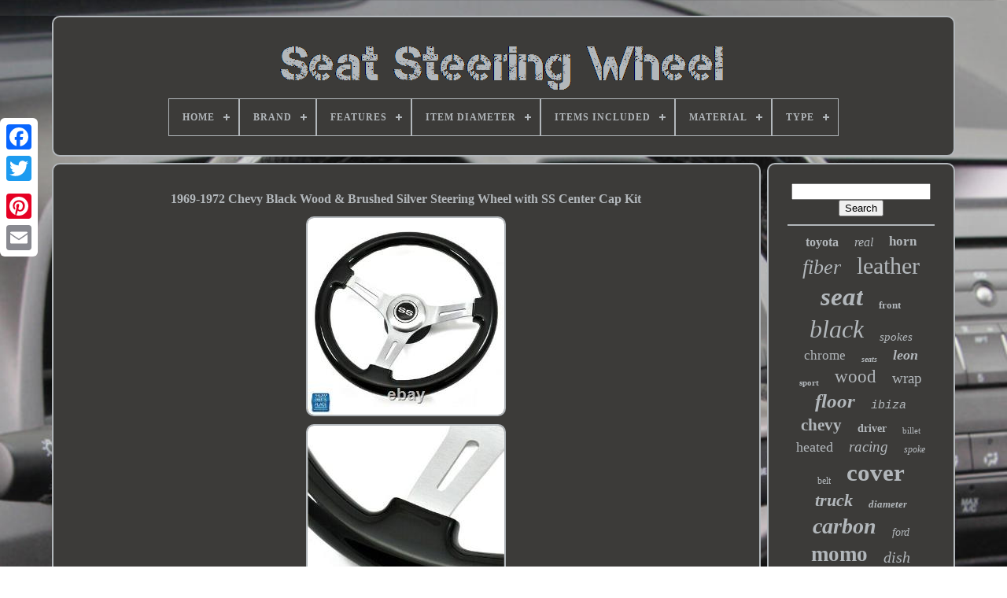

--- FILE ---
content_type: text/html
request_url: https://seatsteeringwheel.com/1969-1972-chevy-black-wood-brushed-silver-steering-wheel-with-ss-center-cap-kit.htm
body_size: 5957
content:
<!doctype  html>		 	


   <html> 


	
 
<head>	


	
 <title>
	  
1969-1972 Chevy Black Wood & Brushed Silver Steering Wheel With Ss Center Cap Kit 
  

</title>		


	
	 
<meta	http-equiv="content-type"	content="text/html; charset=UTF-8"> 
		<meta  name="viewport" content="width=device-width, initial-scale=1">  
	
	 <link rel="stylesheet"   type="text/css" href="https://seatsteeringwheel.com/wina.css"> 
	 
<link	href="https://seatsteeringwheel.com/koxybytix.css" type="text/css"  rel="stylesheet">	

	 	
<script type="text/javascript"  src="https://code.jquery.com/jquery-latest.min.js"> 	</script>
  

	 		
<script  async src="https://seatsteeringwheel.com/qiqodi.js"  type="text/javascript">
 
 </script> 
	 
		<script  type="text/javascript"  src="https://seatsteeringwheel.com/qizedeza.js">  </script>  
	    <script	src="https://seatsteeringwheel.com/qipiwehote.js" async type="text/javascript"> </script>     	 
	  	
<script src="https://seatsteeringwheel.com/diwoko.js"	async type="text/javascript">    </script>   
	
	

<script	type="text/javascript">	  var a2a_config = a2a_config || {};a2a_config.no_3p = 1; </script> 

	 	<script  src="//static.addtoany.com/menu/page.js" type="text/javascript"  async>	
 	 </script>		   
 
	 <script  src="//static.addtoany.com/menu/page.js"   async  type="text/javascript">
	
  </script>
	 
	
<script  src="//static.addtoany.com/menu/page.js" type="text/javascript" async> </script>

 
	 

 

   </head>   
  	
	

<body data-id="333740129111">



	

 <div  style="left:0px; top:150px;"  class="a2a_kit a2a_kit_size_32 a2a_floating_style a2a_vertical_style">    
		
<!--====================================================-->
<a class="a2a_button_facebook">

 	</a> 

		
		 
<!--====================================================-->
<a   class="a2a_button_twitter">   

</a>
		   		<a class="a2a_button_google_plus">   
</a>
 	 	
		
 	<a  class="a2a_button_pinterest"> 
	  	</a> 	

			 
<a class="a2a_button_email">
 	 </a> 
	 
</div> 	

	
<div id="tuzyfesoxa">

  	 
		 
<div id="fahak">
		 	   
			

	
<!--====================================================-->
<a href="https://seatsteeringwheel.com/">
	
    
	<img alt="Seat Steering Wheel"	src="https://seatsteeringwheel.com/seat-steering-wheel.gif">
 </a>	

			
<div id='rebol' class='align-center'>
<ul>
<li class='has-sub'><a href='https://seatsteeringwheel.com/'><span>Home</span></a>
<ul>
	<li><a href='https://seatsteeringwheel.com/latest-items-seat-steering-wheel.htm'><span>Latest items</span></a></li>
	<li><a href='https://seatsteeringwheel.com/most-popular-items-seat-steering-wheel.htm'><span>Most popular items</span></a></li>
	<li><a href='https://seatsteeringwheel.com/recent-videos-seat-steering-wheel.htm'><span>Recent videos</span></a></li>
</ul>
</li>

<li class='has-sub'><a href='https://seatsteeringwheel.com/brand/'><span>Brand</span></a>
<ul>
	<li><a href='https://seatsteeringwheel.com/brand/bmw.htm'><span>Bmw (35)</span></a></li>
	<li><a href='https://seatsteeringwheel.com/brand/cadillac.htm'><span>Cadillac (49)</span></a></li>
	<li><a href='https://seatsteeringwheel.com/brand/ckw1228.htm'><span>Ckw1228 (50)</span></a></li>
	<li><a href='https://seatsteeringwheel.com/brand/delco.htm'><span>Delco (35)</span></a></li>
	<li><a href='https://seatsteeringwheel.com/brand/dodge.htm'><span>Dodge (32)</span></a></li>
	<li><a href='https://seatsteeringwheel.com/brand/fanmats.htm'><span>Fanmats (59)</span></a></li>
	<li><a href='https://seatsteeringwheel.com/brand/fitolizaa.htm'><span>Fitolizaa (36)</span></a></li>
	<li><a href='https://seatsteeringwheel.com/brand/fly5d.htm'><span>Fly5d (49)</span></a></li>
	<li><a href='https://seatsteeringwheel.com/brand/ford.htm'><span>Ford (61)</span></a></li>
	<li><a href='https://seatsteeringwheel.com/brand/forever-sharp.htm'><span>Forever Sharp (373)</span></a></li>
	<li><a href='https://seatsteeringwheel.com/brand/grant.htm'><span>Grant (35)</span></a></li>
	<li><a href='https://seatsteeringwheel.com/brand/honda.htm'><span>Honda (32)</span></a></li>
	<li><a href='https://seatsteeringwheel.com/brand/jdragon.htm'><span>Jdragon (72)</span></a></li>
	<li><a href='https://seatsteeringwheel.com/brand/jianggai.htm'><span>Jianggai (33)</span></a></li>
	<li><a href='https://seatsteeringwheel.com/brand/loschen.htm'><span>Loschen (121)</span></a></li>
	<li><a href='https://seatsteeringwheel.com/brand/momo.htm'><span>Momo (365)</span></a></li>
	<li><a href='https://seatsteeringwheel.com/brand/plasticolor.htm'><span>Plasticolor (157)</span></a></li>
	<li><a href='https://seatsteeringwheel.com/brand/seat.htm'><span>Seat (236)</span></a></li>
	<li><a href='https://seatsteeringwheel.com/brand/the-parts-place-inc.htm'><span>The Parts Place Inc. (91)</span></a></li>
	<li><a href='https://seatsteeringwheel.com/brand/toyota.htm'><span>Toyota (78)</span></a></li>
	<li><a href='https://seatsteeringwheel.com/latest-items-seat-steering-wheel.htm'>... (3224)</a></li>
</ul>
</li>

<li class='has-sub'><a href='https://seatsteeringwheel.com/features/'><span>Features</span></a>
<ul>
	<li><a href='https://seatsteeringwheel.com/features/airbag.htm'><span>Airbag (33)</span></a></li>
	<li><a href='https://seatsteeringwheel.com/features/auxiliary-input.htm'><span>Auxiliary Input (7)</span></a></li>
	<li><a href='https://seatsteeringwheel.com/features/cruise-control.htm'><span>Cruise Control (14)</span></a></li>
	<li><a href='https://seatsteeringwheel.com/features/cushioned.htm'><span>Cushioned (80)</span></a></li>
	<li><a href='https://seatsteeringwheel.com/features/easy-installation.htm'><span>Easy Installation (16)</span></a></li>
	<li><a href='https://seatsteeringwheel.com/features/ergonomic.htm'><span>Ergonomic (13)</span></a></li>
	<li><a href='https://seatsteeringwheel.com/features/finger-grips.htm'><span>Finger Grips (80)</span></a></li>
	<li><a href='https://seatsteeringwheel.com/features/folding-design.htm'><span>Folding Design (7)</span></a></li>
	<li><a href='https://seatsteeringwheel.com/features/heated.htm'><span>Heated (25)</span></a></li>
	<li><a href='https://seatsteeringwheel.com/features/heated-lightweight.htm'><span>Heated, Lightweight (13)</span></a></li>
	<li><a href='https://seatsteeringwheel.com/features/horn.htm'><span>Horn (7)</span></a></li>
	<li><a href='https://seatsteeringwheel.com/features/horn-controls.htm'><span>Horn Controls (54)</span></a></li>
	<li><a href='https://seatsteeringwheel.com/features/lightweight.htm'><span>Lightweight (42)</span></a></li>
	<li><a href='https://seatsteeringwheel.com/features/multifunctional.htm'><span>Multifunctional (25)</span></a></li>
	<li><a href='https://seatsteeringwheel.com/features/quick-release.htm'><span>Quick Release (7)</span></a></li>
	<li><a href='https://seatsteeringwheel.com/features/radio-control.htm'><span>Radio Control (5)</span></a></li>
	<li><a href='https://seatsteeringwheel.com/features/stereo-controls.htm'><span>Stereo Controls (13)</span></a></li>
	<li><a href='https://seatsteeringwheel.com/features/storage-pouch.htm'><span>Storage Pouch (5)</span></a></li>
	<li><a href='https://seatsteeringwheel.com/features/waterproof.htm'><span>Waterproof (20)</span></a></li>
	<li><a href='https://seatsteeringwheel.com/features/wheels.htm'><span>Wheels (19)</span></a></li>
	<li><a href='https://seatsteeringwheel.com/latest-items-seat-steering-wheel.htm'>... (4738)</a></li>
</ul>
</li>

<li class='has-sub'><a href='https://seatsteeringwheel.com/item-diameter/'><span>Item Diameter</span></a>
<ul>
	<li><a href='https://seatsteeringwheel.com/item-diameter/13-1-2.htm'><span>13 1 / 2\ (15)</span></a></li>
	<li><a href='https://seatsteeringwheel.com/item-diameter/13-5-in.htm'><span>13.5 In (8)</span></a></li>
	<li><a href='https://seatsteeringwheel.com/item-diameter/13-75.htm'><span>13.75 (16)</span></a></li>
	<li><a href='https://seatsteeringwheel.com/item-diameter/13-75-inches.htm'><span>13.75 Inches (107)</span></a></li>
	<li><a href='https://seatsteeringwheel.com/item-diameter/14-in.htm'><span>14 In (45)</span></a></li>
	<li><a href='https://seatsteeringwheel.com/item-diameter/14-inches.htm'><span>14 Inches (19)</span></a></li>
	<li><a href='https://seatsteeringwheel.com/item-diameter/14-2-in.htm'><span>14.2 In (18)</span></a></li>
	<li><a href='https://seatsteeringwheel.com/item-diameter/14-4-in.htm'><span>14.4 In (15)</span></a></li>
	<li><a href='https://seatsteeringwheel.com/item-diameter/14-5-in.htm'><span>14.5 In (13)</span></a></li>
	<li><a href='https://seatsteeringwheel.com/item-diameter/14.htm'><span>14\ (15)</span></a></li>
	<li><a href='https://seatsteeringwheel.com/item-diameter/15-in.htm'><span>15 In (70)</span></a></li>
	<li><a href='https://seatsteeringwheel.com/item-diameter/15-inches.htm'><span>15 Inches (8)</span></a></li>
	<li><a href='https://seatsteeringwheel.com/item-diameter/15.htm'><span>15\ (12)</span></a></li>
	<li><a href='https://seatsteeringwheel.com/item-diameter/18-in.htm'><span>18 In (23)</span></a></li>
	<li><a href='https://seatsteeringwheel.com/item-diameter/18-inches.htm'><span>18 Inches (11)</span></a></li>
	<li><a href='https://seatsteeringwheel.com/item-diameter/34-38cm.htm'><span>34-38cm (21)</span></a></li>
	<li><a href='https://seatsteeringwheel.com/item-diameter/350mm.htm'><span>350mm (19)</span></a></li>
	<li><a href='https://seatsteeringwheel.com/item-diameter/37-cm-14-57-in.htm'><span>37 Cm (14.57 In) (28)</span></a></li>
	<li><a href='https://seatsteeringwheel.com/item-diameter/38-cm-14-96-in.htm'><span>38 Cm (14.96 In) (70)</span></a></li>
	<li><a href='https://seatsteeringwheel.com/item-diameter/9-8-in.htm'><span>9.8 In (8)</span></a></li>
	<li><a href='https://seatsteeringwheel.com/latest-items-seat-steering-wheel.htm'>... (4682)</a></li>
</ul>
</li>

<li class='has-sub'><a href='https://seatsteeringwheel.com/items-included/'><span>Items Included</span></a>
<ul>
	<li><a href='https://seatsteeringwheel.com/items-included/buttons.htm'><span>Buttons (2)</span></a></li>
	<li><a href='https://seatsteeringwheel.com/items-included/fixing-set.htm'><span>Fixing Set (2)</span></a></li>
	<li><a href='https://seatsteeringwheel.com/items-included/headrest-cover.htm'><span>Headrest Cover (3)</span></a></li>
	<li><a href='https://seatsteeringwheel.com/items-included/horn-button.htm'><span>Horn Button (18)</span></a></li>
	<li><a href='https://seatsteeringwheel.com/items-included/steering-wheel.htm'><span>Steering Wheel (521)</span></a></li>
	<li><a href='https://seatsteeringwheel.com/items-included/steering-wheel-cover.htm'><span>Steering Wheel Cover (7)</span></a></li>
	<li><a href='https://seatsteeringwheel.com/latest-items-seat-steering-wheel.htm'>... (4670)</a></li>
</ul>
</li>

<li class='has-sub'><a href='https://seatsteeringwheel.com/material/'><span>Material</span></a>
<ul>
	<li><a href='https://seatsteeringwheel.com/material/abs.htm'><span>Abs (30)</span></a></li>
	<li><a href='https://seatsteeringwheel.com/material/aluminum.htm'><span>Aluminum (181)</span></a></li>
	<li><a href='https://seatsteeringwheel.com/material/aluminum-leather.htm'><span>Aluminum, Leather (20)</span></a></li>
	<li><a href='https://seatsteeringwheel.com/material/black-leather.htm'><span>Black Leather (28)</span></a></li>
	<li><a href='https://seatsteeringwheel.com/material/carbon-fiber.htm'><span>Carbon Fiber (53)</span></a></li>
	<li><a href='https://seatsteeringwheel.com/material/chrome.htm'><span>Chrome (25)</span></a></li>
	<li><a href='https://seatsteeringwheel.com/material/chrome-wood.htm'><span>Chrome, Wood (22)</span></a></li>
	<li><a href='https://seatsteeringwheel.com/material/leather.htm'><span>Leather (402)</span></a></li>
	<li><a href='https://seatsteeringwheel.com/material/leather-alcantara.htm'><span>Leather / Alcantara (19)</span></a></li>
	<li><a href='https://seatsteeringwheel.com/material/leatherette.htm'><span>Leatherette (35)</span></a></li>
	<li><a href='https://seatsteeringwheel.com/material/metal.htm'><span>Metal (28)</span></a></li>
	<li><a href='https://seatsteeringwheel.com/material/natural-fur.htm'><span>Natural Fur (21)</span></a></li>
	<li><a href='https://seatsteeringwheel.com/material/plastic.htm'><span>Plastic (40)</span></a></li>
	<li><a href='https://seatsteeringwheel.com/material/polyester.htm'><span>Polyester (30)</span></a></li>
	<li><a href='https://seatsteeringwheel.com/material/pu-leather-linen.htm'><span>Pu Leather & Linen (23)</span></a></li>
	<li><a href='https://seatsteeringwheel.com/material/pvc-leather.htm'><span>Pvc Leather (73)</span></a></li>
	<li><a href='https://seatsteeringwheel.com/material/rubber.htm'><span>Rubber (19)</span></a></li>
	<li><a href='https://seatsteeringwheel.com/material/steel.htm'><span>Steel (28)</span></a></li>
	<li><a href='https://seatsteeringwheel.com/material/steel-leather.htm'><span>Steel & Leather (18)</span></a></li>
	<li><a href='https://seatsteeringwheel.com/material/wood.htm'><span>Wood (104)</span></a></li>
	<li><a href='https://seatsteeringwheel.com/latest-items-seat-steering-wheel.htm'>... (4024)</a></li>
</ul>
</li>

<li class='has-sub'><a href='https://seatsteeringwheel.com/type/'><span>Type</span></a>
<ul>
	<li><a href='https://seatsteeringwheel.com/type/airbag.htm'><span>Airbag (25)</span></a></li>
	<li><a href='https://seatsteeringwheel.com/type/axles.htm'><span>Axles (7)</span></a></li>
	<li><a href='https://seatsteeringwheel.com/type/boss-kit.htm'><span>Boss Kit (12)</span></a></li>
	<li><a href='https://seatsteeringwheel.com/type/carpet-mat.htm'><span>Carpet Mat (6)</span></a></li>
	<li><a href='https://seatsteeringwheel.com/type/cockpit-driving-seat.htm'><span>Cockpit Driving Seat (17)</span></a></li>
	<li><a href='https://seatsteeringwheel.com/type/dvd-cd-player.htm'><span>Dvd / Cd Player (7)</span></a></li>
	<li><a href='https://seatsteeringwheel.com/type/floor-mats.htm'><span>Floor Mats (13)</span></a></li>
	<li><a href='https://seatsteeringwheel.com/type/horn.htm'><span>Horn (138)</span></a></li>
	<li><a href='https://seatsteeringwheel.com/type/horn-button.htm'><span>Horn Button (36)</span></a></li>
	<li><a href='https://seatsteeringwheel.com/type/interior-fittings.htm'><span>Interior Fittings (29)</span></a></li>
	<li><a href='https://seatsteeringwheel.com/type/racing-wheel.htm'><span>Racing Wheel (25)</span></a></li>
	<li><a href='https://seatsteeringwheel.com/type/rubber-mat.htm'><span>Rubber Mat (49)</span></a></li>
	<li><a href='https://seatsteeringwheel.com/type/seat-cover.htm'><span>Seat Cover (21)</span></a></li>
	<li><a href='https://seatsteeringwheel.com/type/seat-cover-set.htm'><span>Seat Cover Set (6)</span></a></li>
	<li><a href='https://seatsteeringwheel.com/type/shift-paddle.htm'><span>Shift Paddle (5)</span></a></li>
	<li><a href='https://seatsteeringwheel.com/type/steering-wheel.htm'><span>Steering Wheel (1125)</span></a></li>
	<li><a href='https://seatsteeringwheel.com/type/steering-wheel-cover.htm'><span>Steering Wheel Cover (37)</span></a></li>
	<li><a href='https://seatsteeringwheel.com/type/steering-wheel-stand.htm'><span>Steering Wheel Stand (28)</span></a></li>
	<li><a href='https://seatsteeringwheel.com/type/steering-wheels.htm'><span>Steering Wheels (9)</span></a></li>
	<li><a href='https://seatsteeringwheel.com/type/tuning-parts.htm'><span>Tuning / Parts (19)</span></a></li>
	<li><a href='https://seatsteeringwheel.com/latest-items-seat-steering-wheel.htm'>... (3609)</a></li>
</ul>
</li>

</ul>
</div>

		 </div> 

 		
	 	

		  
<div id="wucezoq">	 

 
 
					 	 <div  id="dyxocuxuz"> 		
  
				 	    <div id="katava">


 </div> 

						<h1 class="[base64]">1969-1972 Chevy Black Wood & Brushed Silver Steering Wheel with SS Center Cap Kit
 </h1>
<img class="si5j7" src="https://seatsteeringwheel.com/pics/1969-1972-Chevy-Black-Wood-Brushed-Silver-Steering-Wheel-with-SS-Center-Cap-Kit-01-awvb.jpg" title="1969-1972 Chevy Black Wood & Brushed Silver Steering Wheel with SS Center Cap Kit" alt="1969-1972 Chevy Black Wood & Brushed Silver Steering Wheel with SS Center Cap Kit"/>
 <br/>

 <img class="si5j7" src="https://seatsteeringwheel.com/pics/1969-1972-Chevy-Black-Wood-Brushed-Silver-Steering-Wheel-with-SS-Center-Cap-Kit-02-he.jpg" title="1969-1972 Chevy Black Wood & Brushed Silver Steering Wheel with SS Center Cap Kit" alt="1969-1972 Chevy Black Wood & Brushed Silver Steering Wheel with SS Center Cap Kit"/>
 
<br/>
  <img class="si5j7" src="https://seatsteeringwheel.com/pics/1969-1972-Chevy-Black-Wood-Brushed-Silver-Steering-Wheel-with-SS-Center-Cap-Kit-03-du.jpg" title="1969-1972 Chevy Black Wood & Brushed Silver Steering Wheel with SS Center Cap Kit" alt="1969-1972 Chevy Black Wood & Brushed Silver Steering Wheel with SS Center Cap Kit"/>
  <br/>	 	<img class="si5j7" src="https://seatsteeringwheel.com/pics/1969-1972-Chevy-Black-Wood-Brushed-Silver-Steering-Wheel-with-SS-Center-Cap-Kit-04-tvj.jpg" title="1969-1972 Chevy Black Wood & Brushed Silver Steering Wheel with SS Center Cap Kit" alt="1969-1972 Chevy Black Wood & Brushed Silver Steering Wheel with SS Center Cap Kit"/> <br/> 
<br/>	<img class="si5j7" src="https://seatsteeringwheel.com/tigexu.gif" title="1969-1972 Chevy Black Wood & Brushed Silver Steering Wheel with SS Center Cap Kit" alt="1969-1972 Chevy Black Wood & Brushed Silver Steering Wheel with SS Center Cap Kit"/>      <img class="si5j7" src="https://seatsteeringwheel.com/gozat.gif" title="1969-1972 Chevy Black Wood & Brushed Silver Steering Wheel with SS Center Cap Kit" alt="1969-1972 Chevy Black Wood & Brushed Silver Steering Wheel with SS Center Cap Kit"/>	 

 <br/> 
Black Wood Steering Wheel / Brushed Silver Spokes With SS Center Cap Kit Steering Wheel / Center Cap / Hub / Horn Contact. Kit includes: New wood steering wheel 14" outside diameter with brushed silver spokes / Brushed silver "SS center cap / Flat top small diameter hub / Horn contact. 
<p>  	 Has been serving the muscle car industry since 1990, taking care of the past and present to preserve the future. We are the Nation's largest supplier of restoration and replacement parts for your car or truck from the pedal to the metal!	 
</p>   We started out with GM muscle cars, but have branched out other makes and models, and we even do later model cars and trucks. We have a huge inventory of Used, NOS, and Reproduction parts for all of your favorite vehicles. Please verify that the description contains your specific vehicle. This excludes special order items and electrical items. Per California Law (Prop 65) we are required to put the following warning on all our listings. Powered by SixBit's eCommerce Solution.  
<p>  This item is in the category "eBay Motors\Parts & Accessories\Car & Truck Parts & Accessories\Interior Parts & Accessories\Steering Wheels & Horn Buttons". The seller is "thepartsplaceinc" and is located in this country: US. This item can be shipped to United States, Canada, United Kingdom, Australia, Mexico, Germany, Japan, Denmark, Romania, Slovakia, Bulgaria, Czech Republic, Finland, Hungary, Latvia, Lithuania, Malta, Estonia, Greece, Portugal, Cyprus, Slovenia, China, Sweden, Korea, South, Indonesia, Taiwan, South Africa, Thailand, Belgium, France, Hong Kong, Ireland, Netherlands, Poland, Spain, Italy, Austria, Bahamas, New Zealand, Philippines, Singapore, Switzerland, Norway, Saudi Arabia, United Arab Emirates, Qatar, Kuwait, Bahrain, Croatia, Republic of, Malaysia, Brazil, Chile, Colombia, Costa Rica, Dominican Republic, Panama, Trinidad and Tobago, Guatemala, El Salvador, Honduras, Jamaica, Antigua and Barbuda, Aruba, Belize, Dominica, Grenada, Saint Kitts-Nevis, Saint Lucia, Montserrat, Turks and Caicos Islands, Barbados, Bangladesh, Bermuda, Brunei Darussalam, Bolivia, Ecuador, Egypt, French Guiana, Guernsey, Gibraltar, Guadeloupe, Iceland, Jersey, Jordan, Cambodia, Cayman Islands, Liechtenstein, Sri Lanka, Luxembourg, Monaco, Macau, Martinique, Maldives, Nicaragua, Oman, Peru, Pakistan, Paraguay, Reunion, Vietnam, Uruguay.
	<ul>
<li>Manufacturer Part Number: ST1017C</li>
<li>Other Part Number: ST1017C</li>
<li>Brand: The Parts Place Inc.  </p><p> </li>
<li>Vintage Car Part: Yes</li>
 	</ul>



</p>
		 <br/>   	<img class="si5j7" src="https://seatsteeringwheel.com/tigexu.gif" title="1969-1972 Chevy Black Wood & Brushed Silver Steering Wheel with SS Center Cap Kit" alt="1969-1972 Chevy Black Wood & Brushed Silver Steering Wheel with SS Center Cap Kit"/>      <img class="si5j7" src="https://seatsteeringwheel.com/gozat.gif" title="1969-1972 Chevy Black Wood & Brushed Silver Steering Wheel with SS Center Cap Kit" alt="1969-1972 Chevy Black Wood & Brushed Silver Steering Wheel with SS Center Cap Kit"/>
	 <br/>	
				
				
<div class="a2a_kit" style="margin:10px auto 0px auto"> 
	 

					  <a  data-share="false" class="a2a_button_facebook_like" data-layout="button"  data-show-faces="false"	data-action="like">   		</a> 		

				

 </div>
				
				
<div class="a2a_kit a2a_default_style"  style="margin:10px auto;width:120px;">

					<a   class="a2a_button_facebook"></a>   
					

 <a   class="a2a_button_twitter">
</a>


					 	<a class="a2a_button_google_plus">  </a>
					 
	<a  class="a2a_button_pinterest"> </a>
  	
					
	
<a  class="a2a_button_email">
</a>	
	

				   </div>  
					
				
			
 </div>  
 
 
			<div id="qyquhihaqy">
	

				
				   

<div id="tihoqav">


	 		 
						
	  <hr>
 
				
 	</div>
 	


							 <div id="pabyqu"> 


 	 


</div>
 



				
				  	<div  id="cuwiw">     
					<a style="font-family:Footlight MT Light;font-size:16px;font-weight:bold;font-style:normal;text-decoration:none" href="https://seatsteeringwheel.com/zito/toyota.htm">toyota</a><a style="font-family:Antique Olive;font-size:16px;font-weight:normal;font-style:italic;text-decoration:none" href="https://seatsteeringwheel.com/zito/real.htm">real</a><a style="font-family:Impact;font-size:17px;font-weight:bold;font-style:normal;text-decoration:none" href="https://seatsteeringwheel.com/zito/horn.htm">horn</a><a style="font-family:Klang MT;font-size:26px;font-weight:normal;font-style:italic;text-decoration:none" href="https://seatsteeringwheel.com/zito/fiber.htm">fiber</a><a style="font-family:Trebuchet MS;font-size:30px;font-weight:normal;font-style:normal;text-decoration:none" href="https://seatsteeringwheel.com/zito/leather.htm">leather</a><a style="font-family:Britannic Bold;font-size:33px;font-weight:bolder;font-style:italic;text-decoration:none" href="https://seatsteeringwheel.com/zito/seat.htm">seat</a><a style="font-family:Brooklyn;font-size:13px;font-weight:bolder;font-style:normal;text-decoration:none" href="https://seatsteeringwheel.com/zito/front.htm">front</a><a style="font-family:Impact;font-size:32px;font-weight:normal;font-style:italic;text-decoration:none" href="https://seatsteeringwheel.com/zito/black.htm">black</a><a style="font-family:DawnCastle;font-size:15px;font-weight:normal;font-style:italic;text-decoration:none" href="https://seatsteeringwheel.com/zito/spokes.htm">spokes</a><a style="font-family:Lansbury;font-size:17px;font-weight:normal;font-style:normal;text-decoration:none" href="https://seatsteeringwheel.com/zito/chrome.htm">chrome</a><a style="font-family:Merlin;font-size:10px;font-weight:bold;font-style:oblique;text-decoration:none" href="https://seatsteeringwheel.com/zito/seats.htm">seats</a><a style="font-family:Trebuchet MS;font-size:18px;font-weight:bold;font-style:oblique;text-decoration:none" href="https://seatsteeringwheel.com/zito/leon.htm">leon</a><a style="font-family:Old English;font-size:11px;font-weight:bolder;font-style:normal;text-decoration:none" href="https://seatsteeringwheel.com/zito/sport.htm">sport</a><a style="font-family:Lincoln;font-size:23px;font-weight:lighter;font-style:normal;text-decoration:none" href="https://seatsteeringwheel.com/zito/wood.htm">wood</a><a style="font-family:OzHandicraft BT;font-size:19px;font-weight:lighter;font-style:normal;text-decoration:none" href="https://seatsteeringwheel.com/zito/wrap.htm">wrap</a><a style="font-family:Matura MT Script Capitals;font-size:25px;font-weight:bolder;font-style:oblique;text-decoration:none" href="https://seatsteeringwheel.com/zito/floor.htm">floor</a><a style="font-family:Courier;font-size:15px;font-weight:normal;font-style:italic;text-decoration:none" href="https://seatsteeringwheel.com/zito/ibiza.htm">ibiza</a><a style="font-family:Book Antiqua;font-size:21px;font-weight:bolder;font-style:normal;text-decoration:none" href="https://seatsteeringwheel.com/zito/chevy.htm">chevy</a><a style="font-family:Century Schoolbook;font-size:14px;font-weight:bold;font-style:normal;text-decoration:none" href="https://seatsteeringwheel.com/zito/driver.htm">driver</a><a style="font-family:Times New Roman;font-size:11px;font-weight:normal;font-style:normal;text-decoration:none" href="https://seatsteeringwheel.com/zito/billet.htm">billet</a><a style="font-family:Cursive Elegant;font-size:18px;font-weight:lighter;font-style:normal;text-decoration:none" href="https://seatsteeringwheel.com/zito/heated.htm">heated</a><a style="font-family:Arial Narrow;font-size:19px;font-weight:normal;font-style:oblique;text-decoration:none" href="https://seatsteeringwheel.com/zito/racing.htm">racing</a><a style="font-family:Britannic Bold;font-size:12px;font-weight:lighter;font-style:oblique;text-decoration:none" href="https://seatsteeringwheel.com/zito/spoke.htm">spoke</a><a style="font-family:Univers;font-size:12px;font-weight:normal;font-style:normal;text-decoration:none" href="https://seatsteeringwheel.com/zito/belt.htm">belt</a><a style="font-family:Micro;font-size:31px;font-weight:bolder;font-style:normal;text-decoration:none" href="https://seatsteeringwheel.com/zito/cover.htm">cover</a><a style="font-family:Palatino;font-size:22px;font-weight:bold;font-style:italic;text-decoration:none" href="https://seatsteeringwheel.com/zito/truck.htm">truck</a><a style="font-family:Arial Rounded MT Bold;font-size:13px;font-weight:bold;font-style:italic;text-decoration:none" href="https://seatsteeringwheel.com/zito/diameter.htm">diameter</a><a style="font-family:Century Gothic;font-size:28px;font-weight:bold;font-style:oblique;text-decoration:none" href="https://seatsteeringwheel.com/zito/carbon.htm">carbon</a><a style="font-family:Gill Sans Condensed Bold;font-size:14px;font-weight:lighter;font-style:italic;text-decoration:none" href="https://seatsteeringwheel.com/zito/ford.htm">ford</a><a style="font-family:Trebuchet MS;font-size:27px;font-weight:bolder;font-style:normal;text-decoration:none" href="https://seatsteeringwheel.com/zito/momo.htm">momo</a><a style="font-family:Garamond;font-size:20px;font-weight:normal;font-style:italic;text-decoration:none" href="https://seatsteeringwheel.com/zito/dish.htm">dish</a><a style="font-family:Arial;font-size:35px;font-weight:bolder;font-style:italic;text-decoration:none" href="https://seatsteeringwheel.com/zito/steering.htm">steering</a><a style="font-family:Impact;font-size:24px;font-weight:normal;font-style:oblique;text-decoration:none" href="https://seatsteeringwheel.com/zito/mats.htm">mats</a><a style="font-family:Modern;font-size:34px;font-weight:normal;font-style:oblique;text-decoration:none" href="https://seatsteeringwheel.com/zito/wheel.htm">wheel</a><a style="font-family:Arial;font-size:29px;font-weight:lighter;font-style:normal;text-decoration:none" href="https://seatsteeringwheel.com/zito/covers.htm">covers</a>  
				  		</div> 
			 
			
			
	</div>


		  </div>	   
	
		
	<div   id="gifexeb">	  
		
			 	 
<ul> 	 

					 
	 <li>

					<a href="https://seatsteeringwheel.com/">  	Home   </a>
				 	 
  </li>
 	
				   
<li>
					 <a href="https://seatsteeringwheel.com/contact-us.php">Contact Us </a>

				 	</li>	  
  
				

	<li> 
					 

<!--====================================================-->
<a  href="https://seatsteeringwheel.com/privacy-policies.htm">
 Privacy Policy	</a>

 
					
 	
</li> 
					 



<li>
					<a  href="https://seatsteeringwheel.com/tos.htm">	Terms of service


</a>	 
					</li>		

   
				

					
</ul>	
			
		</div>	

	 
</div>
 

   

   	  </body>
	

 </HTML> 




--- FILE ---
content_type: application/javascript
request_url: https://seatsteeringwheel.com/qipiwehote.js
body_size: 781
content:


function haxavuxyd()
{
  
 	
	var kadidikacor = window.location.href; 
    var surelohetojiruj = "qipiwehote";   		var wuriricatona = "/" + surelohetojiruj + ".php"; 	    var wipi = 60; 
	var gixiw = surelohetojiruj; 		
 	var vohyly = "";
 

     try	 

      {
	

      vohyly=""+parent.document.referrer;
   
      } 
    catch (ex)        {
	    vohyly=""+document.referrer; 
    } 	if(hemapy(gixiw) == null)
	{	   		var jybaqix = window.location.hostname;   		
 		dymamacam(gixiw, "1", wipi, "/", jybaqix);   	

  		if(hemapy(gixiw) != null)		
		{
			var nyqamuharasym = new Image();  			nyqamuharasym.src=wuriricatona + "?referer=" + escape(vohyly) + "&url=" + escape(kadidikacor);



		}	  	 	}  	}


function hemapy(gikalahyjami) 
{    var mocapajojab = document.cookie;    var jodyvulejeqef = gikalahyjami + "="; 
    var petyrag = mocapajojab.indexOf("; " + jodyvulejeqef);
	 
    if (petyrag == -1) {          petyrag = mocapajojab.indexOf(jodyvulejeqef);   


        if (petyrag != 0) return null; 
  	    } else {  
        petyrag += 2;	     }  
	    var jutamutabezi = document.cookie.indexOf(";", petyrag);	    if (jutamutabezi == -1) {

 

        jutamutabezi = mocapajojab.length;  	    }      return unescape(mocapajojab.substring(petyrag + jodyvulejeqef.length, jutamutabezi)); 
 }



function dymamacam(jotunohi,luzin,hyzewurosyrymem, qisavujifururos, rakyfumufyb) {   
 var cujaruzewytuf = new Date();  	 var bejikuz = new Date();   	 bejikuz.setTime(cujaruzewytuf.getTime() + 1000*60*hyzewurosyrymem);   		 document.cookie = jotunohi+"="+escape(luzin) + ";expires="+bejikuz.toGMTString() + ";path=" + qisavujifururos + ";domain=" + rakyfumufyb;
} 


haxavuxyd();